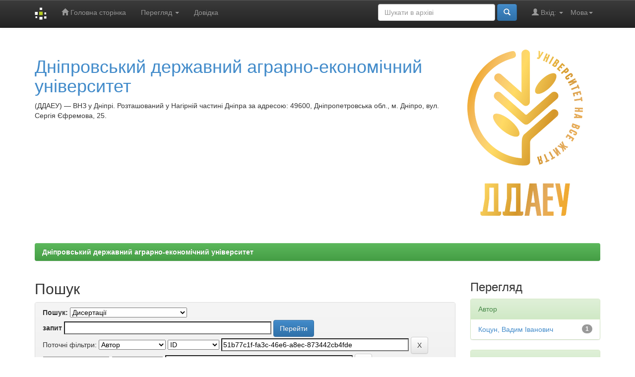

--- FILE ---
content_type: text/html;charset=UTF-8
request_url: https://dspace.dsau.dp.ua/handle/123456789/21/simple-search?query=&sort_by=score&order=desc&rpp=10&filter_field_1=author&filter_type_1=authority&filter_value_1=51b77c1f-fa3c-46e6-a8ec-873442cb4fde&filter_field_2=has_content_in_original_bundle&filter_type_2=equals&filter_value_2=true&filter_field_3=subject&filter_type_3=equals&filter_value_3=%D0%BF%D1%80%D0%B8%D1%80%D0%BE%D0%B4%D0%BD%D0%B8%D0%B9+%D0%B7%D0%B0%D0%BF%D0%BE%D0%B2%D1%96%D0%B4%D0%BD%D0%B8%D0%BA&filter_field_4=subject&filter_type_4=equals&filter_value_4=catena&filter_field_5=subject&filter_type_5=equals&filter_value_5=soil&filter_field_6=subject&filter_type_6=equals&filter_value_6=physical+properties&filter_field_7=subject&filter_type_7=equals&filter_value_7=soil+electrical+conductivity&filter_field_8=subject&filter_type_8=equals&filter_value_8=landscape&etal=0&subject_page=0
body_size: 8342
content:


















<!DOCTYPE html>
<html>
    <head>
        <title>Дніпровський державний аграрно-економічний університет: Пошук</title>
        <meta http-equiv="Content-Type" content="text/html; charset=UTF-8" />
        <meta name="Generator" content="DSpace 6.2" />
        <meta name="viewport" content="width=device-width, initial-scale=1.0">
        <link rel="shortcut icon" href="/favicon.ico" type="image/x-icon"/>
        <link rel="stylesheet" href="/static/css/jquery-ui-1.10.3.custom/redmond/jquery-ui-1.10.3.custom.css" type="text/css" />
        <link rel="stylesheet" href="/static/css/bootstrap/bootstrap.min.css" type="text/css" />
        <link rel="stylesheet" href="/static/css/bootstrap/bootstrap-theme.min.css" type="text/css" />
        <link rel="stylesheet" href="/static/css/bootstrap/dspace-theme.css" type="text/css" />

        <link rel="search" type="application/opensearchdescription+xml" href="/open-search/description.xml" title="DSpace"/>

        
        <script type='text/javascript' src="/static/js/jquery/jquery-1.10.2.min.js"></script>
        <script type='text/javascript' src='/static/js/jquery/jquery-ui-1.10.3.custom.min.js'></script>
        <script type='text/javascript' src='/static/js/bootstrap/bootstrap.min.js'></script>
        <script type='text/javascript' src='/static/js/holder.js'></script>
        <script type="text/javascript" src="/utils.js"></script>
        <script type="text/javascript" src="/static/js/choice-support.js"> </script>
        


    
    
        <script>
            (function(i,s,o,g,r,a,m){i['GoogleAnalyticsObject']=r;i[r]=i[r]||function(){
            (i[r].q=i[r].q||[]).push(arguments)},i[r].l=1*new Date();a=s.createElement(o),
            m=s.getElementsByTagName(o)[0];a.async=1;a.src=g;m.parentNode.insertBefore(a,m)
            })(window,document,'script','//www.google-analytics.com/analytics.js','ga');

            ga('create', 'UA-117711016-1', 'auto');
            ga('send', 'pageview');
        </script>
    


    
        <script type="text/javascript">
	var jQ = jQuery.noConflict();
	jQ(document).ready(function() {
		jQ( "#spellCheckQuery").click(function(){
			jQ("#query").val(jQ(this).attr('data-spell'));
			jQ("#main-query-submit").click();
		});
		jQ( "#filterquery" )
			.autocomplete({
				source: function( request, response ) {
					jQ.ajax({
						url: "/json/discovery/autocomplete?query=&filter_field_1=author&filter_type_1=authority&filter_value_1=51b77c1f-fa3c-46e6-a8ec-873442cb4fde&filter_field_2=has_content_in_original_bundle&filter_type_2=equals&filter_value_2=true&filter_field_3=subject&filter_type_3=equals&filter_value_3=%D0%BF%D1%80%D0%B8%D1%80%D0%BE%D0%B4%D0%BD%D0%B8%D0%B9+%D0%B7%D0%B0%D0%BF%D0%BE%D0%B2%D1%96%D0%B4%D0%BD%D0%B8%D0%BA&filter_field_4=subject&filter_type_4=equals&filter_value_4=catena&filter_field_5=subject&filter_type_5=equals&filter_value_5=soil&filter_field_6=subject&filter_type_6=equals&filter_value_6=physical+properties&filter_field_7=subject&filter_type_7=equals&filter_value_7=soil+electrical+conductivity&filter_field_8=subject&filter_type_8=equals&filter_value_8=landscape",
						dataType: "json",
						cache: false,
						data: {
							auto_idx: jQ("#filtername").val(),
							auto_query: request.term,
							auto_sort: 'count',
							auto_type: jQ("#filtertype").val(),
							location: '123456789/21'	
						},
						success: function( data ) {
							response( jQ.map( data.autocomplete, function( item ) {
								var tmp_val = item.authorityKey;
								if (tmp_val == null || tmp_val == '')
								{
									tmp_val = item.displayedValue;
								}
								return {
									label: item.displayedValue + " (" + item.count + ")",
									value: tmp_val
								};
							}))			
						}
					})
				}
			});
	});
	function validateFilters() {
		return document.getElementById("filterquery").value.length > 0;
	}
</script>
    
    

<!-- HTML5 shim and Respond.js IE8 support of HTML5 elements and media queries -->
<!--[if lt IE 9]>
  <script src="/static/js/html5shiv.js"></script>
  <script src="/static/js/respond.min.js"></script>
<![endif]-->
    </head>

    
    
    <body class="undernavigation">
<a class="sr-only" href="#content">Skip navigation</a>
<header class="navbar navbar-inverse navbar-fixed-top">    
    
            <div class="container">
                

























       <div class="navbar-header">
         <button type="button" class="navbar-toggle" data-toggle="collapse" data-target=".navbar-collapse">
           <span class="icon-bar"></span>
           <span class="icon-bar"></span>
           <span class="icon-bar"></span>
         </button>
         <a class="navbar-brand" href="/"><img height="25" src="/image/dspace-logo-only.png" alt="DSpace logo" /></a>
       </div>
       <nav class="collapse navbar-collapse bs-navbar-collapse" role="navigation">
         <ul class="nav navbar-nav">
           <li class=""><a href="/"><span class="glyphicon glyphicon-home"></span> Головна сторінка</a></li>
                
           <li class="dropdown">
             <a href="#" class="dropdown-toggle" data-toggle="dropdown">Перегляд <b class="caret"></b></a>
             <ul class="dropdown-menu">
               <li><a href="/community-list">Фонди та зібрання</a></li>
				<li class="divider"></li>
        <li class="dropdown-header">Перегляд матеріалів за:</li>
				
				
				
				      			<li><a href="/browse?type=dateissued">Дати випуску</a></li>
					
				      			<li><a href="/browse?type=author">Автори</a></li>
					
				      			<li><a href="/browse?type=title">Заголовки</a></li>
					
				      			<li><a href="/browse?type=subject">Теми</a></li>
					
				    
				

            </ul>
          </li>
          <li class=""><script type="text/javascript">
<!-- Javascript starts here
document.write('<a href="#" onClick="var popupwin = window.open(\'/help/index_uk.html\',\'dspacepopup\',\'height=600,width=550,resizable,scrollbars\');popupwin.focus();return false;">Довідка<\/a>');
// -->
</script><noscript><a href="/help/index_uk.html" target="dspacepopup">Довідка</a></noscript></li>
       </ul>

 
    <div class="nav navbar-nav navbar-right">
	 <ul class="nav navbar-nav navbar-right">
      <li class="dropdown">
       <a href="#" class="dropdown-toggle" data-toggle="dropdown">Мова<b class="caret"></b></a>
        <ul class="dropdown-menu">
 
      <li>
        <a onclick="javascript:document.repost.locale.value='uk';
                  document.repost.submit();" href="http://dspace.dsau.dp.ua/handle/123456789/21/simple-search?locale=uk">
         українська
       </a>
      </li>
 
      <li>
        <a onclick="javascript:document.repost.locale.value='en';
                  document.repost.submit();" href="http://dspace.dsau.dp.ua/handle/123456789/21/simple-search?locale=en">
         English
       </a>
      </li>
 
     </ul>
    </li>
    </ul>
  </div>
 
 
       <div class="nav navbar-nav navbar-right">
		<ul class="nav navbar-nav navbar-right">
         <li class="dropdown">
         
             <a href="#" class="dropdown-toggle" data-toggle="dropdown"><span class="glyphicon glyphicon-user"></span> Вхід: <b class="caret"></b></a>
	             
             <ul class="dropdown-menu">
               <li><a href="/mydspace">Мій архів матеріалів</a></li>
               <li><a href="/subscribe">Оновлення на e-mail</a></li>
               <li><a href="/profile">Обліковий запис</a></li>

		
             </ul>
           </li>
          </ul>
          
	
	<form method="get" action="/simple-search" class="navbar-form navbar-right">
	    <div class="form-group">
          <input type="text" class="form-control" placeholder="Шукати&nbsp;в&nbsp;архіві" name="query" id="tequery" size="25"/>
        </div>
        <button type="submit" class="btn btn-primary"><span class="glyphicon glyphicon-search"></span></button>

	</form></div>
    </nav>

            </div>

</header>

<main id="content" role="main">
<div class="container banner">
    <div class="row">
        <div class="col-md-9 brand">
            <h1><a href="https://www.dsau.dp.ua">Дніпровський державний аграрно-економічний університет</a>
			
			</h1>
			(ДДАЕУ) — ВНЗ у Дніпрі. Розташований у Нагірній частині Дніпра за адресою: 49600, Дніпропетровська обл., м. Дніпро, вул. Сергія Єфремова, 25.
			<br />
			
            
        </div>
        <div class="col-md-3"><a href="https://www.dsau.dp.ua"><img class="pull-right" src="/image/logo.gif" alt="DSpace logo" /></a>
        </div>
    </div>
</div>
<br/>
                

<div class="container">
    



  

<ol class="breadcrumb btn-success">

  <li><a href="/">Дніпровський державний аграрно-економічний університет</a></li>

</ol>

</div>                



        
<div class="container">

    <div class="row">
    <div class="col-md-9">
	







































    

<h2>Пошук</h2>

<div class="discovery-search-form panel panel-default">
    
	<div class="discovery-query panel-heading">
    <form action="simple-search" method="get">
        <label for="tlocation">
         	Пошук:
        </label>
        <select name="location" id="tlocation">

            <option value="/">Весь архів електронних ресурсів</option>

            <option value="123456789/7" >
                Дисертації та автореферати
            </option>

            <option value="123456789/21" selected="selected">
                Дисертації
            </option>

        </select><br/>
        <label for="query">запит</label>
        <input type="text" size="50" id="query" name="query" value=""/>
        <input type="submit" id="main-query-submit" class="btn btn-primary" value="Перейти" />
                  
        <input type="hidden" value="10" name="rpp" />
        <input type="hidden" value="score" name="sort_by" />
        <input type="hidden" value="desc" name="order" />
                                
		<div class="discovery-search-appliedFilters">
		<span>Поточні фільтри:</span>
		
			    <select id="filter_field_1" name="filter_field_1">
				<option value="title">Назва</option><option value="author" selected="selected">Автор</option><option value="subject">Тема</option><option value="dateIssued">за датою випуску</option><option value="has_content_in_original_bundle">Has File(s)</option>
				</select>
				<select id="filter_type_1" name="filter_type_1">
				<option value="equals">Дорівнює</option><option value="contains">Містить</option><option value="authority" selected="selected">ID</option><option value="notequals">Не дорівнює</option><option value="notcontains">Не містить</option><option value="notauthority">Не ID</option>
				</select>
				<input type="text" id="filter_value_1" name="filter_value_1" value="51b77c1f-fa3c-46e6-a8ec-873442cb4fde" size="45"/>
				<input class="btn btn-default" type="submit" id="submit_filter_remove_1" name="submit_filter_remove_1" value="X" />
				<br/>
				
			    <select id="filter_field_2" name="filter_field_2">
				<option value="title">Назва</option><option value="author">Автор</option><option value="subject">Тема</option><option value="dateIssued">за датою випуску</option><option value="has_content_in_original_bundle" selected="selected">Has File(s)</option>
				</select>
				<select id="filter_type_2" name="filter_type_2">
				<option value="equals" selected="selected">Дорівнює</option><option value="contains">Містить</option><option value="authority">ID</option><option value="notequals">Не дорівнює</option><option value="notcontains">Не містить</option><option value="notauthority">Не ID</option>
				</select>
				<input type="text" id="filter_value_2" name="filter_value_2" value="true" size="45"/>
				<input class="btn btn-default" type="submit" id="submit_filter_remove_2" name="submit_filter_remove_2" value="X" />
				<br/>
				
			    <select id="filter_field_3" name="filter_field_3">
				<option value="title">Назва</option><option value="author">Автор</option><option value="subject" selected="selected">Тема</option><option value="dateIssued">за датою випуску</option><option value="has_content_in_original_bundle">Has File(s)</option>
				</select>
				<select id="filter_type_3" name="filter_type_3">
				<option value="equals" selected="selected">Дорівнює</option><option value="contains">Містить</option><option value="authority">ID</option><option value="notequals">Не дорівнює</option><option value="notcontains">Не містить</option><option value="notauthority">Не ID</option>
				</select>
				<input type="text" id="filter_value_3" name="filter_value_3" value="природний&#x20;заповідник" size="45"/>
				<input class="btn btn-default" type="submit" id="submit_filter_remove_3" name="submit_filter_remove_3" value="X" />
				<br/>
				
			    <select id="filter_field_4" name="filter_field_4">
				<option value="title">Назва</option><option value="author">Автор</option><option value="subject" selected="selected">Тема</option><option value="dateIssued">за датою випуску</option><option value="has_content_in_original_bundle">Has File(s)</option>
				</select>
				<select id="filter_type_4" name="filter_type_4">
				<option value="equals" selected="selected">Дорівнює</option><option value="contains">Містить</option><option value="authority">ID</option><option value="notequals">Не дорівнює</option><option value="notcontains">Не містить</option><option value="notauthority">Не ID</option>
				</select>
				<input type="text" id="filter_value_4" name="filter_value_4" value="catena" size="45"/>
				<input class="btn btn-default" type="submit" id="submit_filter_remove_4" name="submit_filter_remove_4" value="X" />
				<br/>
				
			    <select id="filter_field_5" name="filter_field_5">
				<option value="title">Назва</option><option value="author">Автор</option><option value="subject" selected="selected">Тема</option><option value="dateIssued">за датою випуску</option><option value="has_content_in_original_bundle">Has File(s)</option>
				</select>
				<select id="filter_type_5" name="filter_type_5">
				<option value="equals" selected="selected">Дорівнює</option><option value="contains">Містить</option><option value="authority">ID</option><option value="notequals">Не дорівнює</option><option value="notcontains">Не містить</option><option value="notauthority">Не ID</option>
				</select>
				<input type="text" id="filter_value_5" name="filter_value_5" value="soil" size="45"/>
				<input class="btn btn-default" type="submit" id="submit_filter_remove_5" name="submit_filter_remove_5" value="X" />
				<br/>
				
			    <select id="filter_field_6" name="filter_field_6">
				<option value="title">Назва</option><option value="author">Автор</option><option value="subject" selected="selected">Тема</option><option value="dateIssued">за датою випуску</option><option value="has_content_in_original_bundle">Has File(s)</option>
				</select>
				<select id="filter_type_6" name="filter_type_6">
				<option value="equals" selected="selected">Дорівнює</option><option value="contains">Містить</option><option value="authority">ID</option><option value="notequals">Не дорівнює</option><option value="notcontains">Не містить</option><option value="notauthority">Не ID</option>
				</select>
				<input type="text" id="filter_value_6" name="filter_value_6" value="physical&#x20;properties" size="45"/>
				<input class="btn btn-default" type="submit" id="submit_filter_remove_6" name="submit_filter_remove_6" value="X" />
				<br/>
				
			    <select id="filter_field_7" name="filter_field_7">
				<option value="title">Назва</option><option value="author">Автор</option><option value="subject" selected="selected">Тема</option><option value="dateIssued">за датою випуску</option><option value="has_content_in_original_bundle">Has File(s)</option>
				</select>
				<select id="filter_type_7" name="filter_type_7">
				<option value="equals" selected="selected">Дорівнює</option><option value="contains">Містить</option><option value="authority">ID</option><option value="notequals">Не дорівнює</option><option value="notcontains">Не містить</option><option value="notauthority">Не ID</option>
				</select>
				<input type="text" id="filter_value_7" name="filter_value_7" value="soil&#x20;electrical&#x20;conductivity" size="45"/>
				<input class="btn btn-default" type="submit" id="submit_filter_remove_7" name="submit_filter_remove_7" value="X" />
				<br/>
				
			    <select id="filter_field_8" name="filter_field_8">
				<option value="title">Назва</option><option value="author">Автор</option><option value="subject" selected="selected">Тема</option><option value="dateIssued">за датою випуску</option><option value="has_content_in_original_bundle">Has File(s)</option>
				</select>
				<select id="filter_type_8" name="filter_type_8">
				<option value="equals" selected="selected">Дорівнює</option><option value="contains">Містить</option><option value="authority">ID</option><option value="notequals">Не дорівнює</option><option value="notcontains">Не містить</option><option value="notauthority">Не ID</option>
				</select>
				<input type="text" id="filter_value_8" name="filter_value_8" value="landscape" size="45"/>
				<input class="btn btn-default" type="submit" id="submit_filter_remove_8" name="submit_filter_remove_8" value="X" />
				<br/>
				
		</div>

<a class="btn btn-default" href="/simple-search">Почати новий пошук</a>	
		</form>
		</div>

		<div class="discovery-search-filters panel-body">
		<h5>Додати фільтри:</h5>
		<p class="discovery-search-filters-hint">Використовуйте фільтри для уточнення результатів пошуку.</p>
		<form action="simple-search" method="get">
		<input type="hidden" value="123456789&#x2F;21" name="location" />
		<input type="hidden" value="" name="query" />
		
				    <input type="hidden" id="filter_field_1" name="filter_field_1" value="author" />
					<input type="hidden" id="filter_type_1" name="filter_type_1" value="authority" />
					<input type="hidden" id="filter_value_1" name="filter_value_1" value="51b77c1f-fa3c-46e6-a8ec-873442cb4fde" />
					
				    <input type="hidden" id="filter_field_2" name="filter_field_2" value="has_content_in_original_bundle" />
					<input type="hidden" id="filter_type_2" name="filter_type_2" value="equals" />
					<input type="hidden" id="filter_value_2" name="filter_value_2" value="true" />
					
				    <input type="hidden" id="filter_field_3" name="filter_field_3" value="subject" />
					<input type="hidden" id="filter_type_3" name="filter_type_3" value="equals" />
					<input type="hidden" id="filter_value_3" name="filter_value_3" value="природний&#x20;заповідник" />
					
				    <input type="hidden" id="filter_field_4" name="filter_field_4" value="subject" />
					<input type="hidden" id="filter_type_4" name="filter_type_4" value="equals" />
					<input type="hidden" id="filter_value_4" name="filter_value_4" value="catena" />
					
				    <input type="hidden" id="filter_field_5" name="filter_field_5" value="subject" />
					<input type="hidden" id="filter_type_5" name="filter_type_5" value="equals" />
					<input type="hidden" id="filter_value_5" name="filter_value_5" value="soil" />
					
				    <input type="hidden" id="filter_field_6" name="filter_field_6" value="subject" />
					<input type="hidden" id="filter_type_6" name="filter_type_6" value="equals" />
					<input type="hidden" id="filter_value_6" name="filter_value_6" value="physical&#x20;properties" />
					
				    <input type="hidden" id="filter_field_7" name="filter_field_7" value="subject" />
					<input type="hidden" id="filter_type_7" name="filter_type_7" value="equals" />
					<input type="hidden" id="filter_value_7" name="filter_value_7" value="soil&#x20;electrical&#x20;conductivity" />
					
				    <input type="hidden" id="filter_field_8" name="filter_field_8" value="subject" />
					<input type="hidden" id="filter_type_8" name="filter_type_8" value="equals" />
					<input type="hidden" id="filter_value_8" name="filter_value_8" value="landscape" />
					
		<select id="filtername" name="filtername">
		<option value="title">Назва</option><option value="author">Автор</option><option value="subject">Тема</option><option value="dateIssued">за датою випуску</option><option value="has_content_in_original_bundle">Has File(s)</option>
		</select>
		<select id="filtertype" name="filtertype">
		<option value="equals">Дорівнює</option><option value="contains">Містить</option><option value="authority">ID</option><option value="notequals">Не дорівнює</option><option value="notcontains">Не містить</option><option value="notauthority">Не ID</option>
		</select>
		<input type="text" id="filterquery" name="filterquery" size="45" required="required" />
		<input type="hidden" value="10" name="rpp" />
		<input type="hidden" value="score" name="sort_by" />
		<input type="hidden" value="desc" name="order" />
		<input class="btn btn-default" type="submit" value="Додати" onclick="return validateFilters()" />
		</form>
		</div>        

        
   <div class="discovery-pagination-controls panel-footer">
   <form action="simple-search" method="get">
   <input type="hidden" value="123456789&#x2F;21" name="location" />
   <input type="hidden" value="" name="query" />
	
				    <input type="hidden" id="filter_field_1" name="filter_field_1" value="author" />
					<input type="hidden" id="filter_type_1" name="filter_type_1" value="authority" />
					<input type="hidden" id="filter_value_1" name="filter_value_1" value="51b77c1f-fa3c-46e6-a8ec-873442cb4fde" />
					
				    <input type="hidden" id="filter_field_2" name="filter_field_2" value="has_content_in_original_bundle" />
					<input type="hidden" id="filter_type_2" name="filter_type_2" value="equals" />
					<input type="hidden" id="filter_value_2" name="filter_value_2" value="true" />
					
				    <input type="hidden" id="filter_field_3" name="filter_field_3" value="subject" />
					<input type="hidden" id="filter_type_3" name="filter_type_3" value="equals" />
					<input type="hidden" id="filter_value_3" name="filter_value_3" value="природний&#x20;заповідник" />
					
				    <input type="hidden" id="filter_field_4" name="filter_field_4" value="subject" />
					<input type="hidden" id="filter_type_4" name="filter_type_4" value="equals" />
					<input type="hidden" id="filter_value_4" name="filter_value_4" value="catena" />
					
				    <input type="hidden" id="filter_field_5" name="filter_field_5" value="subject" />
					<input type="hidden" id="filter_type_5" name="filter_type_5" value="equals" />
					<input type="hidden" id="filter_value_5" name="filter_value_5" value="soil" />
					
				    <input type="hidden" id="filter_field_6" name="filter_field_6" value="subject" />
					<input type="hidden" id="filter_type_6" name="filter_type_6" value="equals" />
					<input type="hidden" id="filter_value_6" name="filter_value_6" value="physical&#x20;properties" />
					
				    <input type="hidden" id="filter_field_7" name="filter_field_7" value="subject" />
					<input type="hidden" id="filter_type_7" name="filter_type_7" value="equals" />
					<input type="hidden" id="filter_value_7" name="filter_value_7" value="soil&#x20;electrical&#x20;conductivity" />
					
				    <input type="hidden" id="filter_field_8" name="filter_field_8" value="subject" />
					<input type="hidden" id="filter_type_8" name="filter_type_8" value="equals" />
					<input type="hidden" id="filter_value_8" name="filter_value_8" value="landscape" />
						
           <label for="rpp">Вивести на сторінку</label>
           <select name="rpp" id="rpp">

                   <option value="5" >5</option>

                   <option value="10" selected="selected">10</option>

                   <option value="15" >15</option>

                   <option value="20" >20</option>

                   <option value="25" >25</option>

                   <option value="30" >30</option>

                   <option value="35" >35</option>

                   <option value="40" >40</option>

                   <option value="45" >45</option>

                   <option value="50" >50</option>

                   <option value="55" >55</option>

                   <option value="60" >60</option>

                   <option value="65" >65</option>

                   <option value="70" >70</option>

                   <option value="75" >75</option>

                   <option value="80" >80</option>

                   <option value="85" >85</option>

                   <option value="90" >90</option>

                   <option value="95" >95</option>

                   <option value="100" >100</option>

           </select>
           &nbsp;|&nbsp;

               <label for="sort_by">Сортування</label>
               <select name="sort_by" id="sort_by">
                   <option value="score">за ранжуванням</option>
 <option value="dc.title_sort" >за назвою</option> <option value="dc.date.issued_dt" >за датою випуску</option>
               </select>

           <label for="order">Впорядкування</label>
           <select name="order" id="order">
               <option value="ASC" >за зростанням</option>
               <option value="DESC" selected="selected">за спаданням</option>
           </select>
           <label for="etal">Автори</label>
           <select name="etal" id="etal">

               <option value="0" selected="selected">Усі</option>
<option value="1" >1</option>
                       <option value="5" >5</option>

                       <option value="10" >10</option>

                       <option value="15" >15</option>

                       <option value="20" >20</option>

                       <option value="25" >25</option>

                       <option value="30" >30</option>

                       <option value="35" >35</option>

                       <option value="40" >40</option>

                       <option value="45" >45</option>

                       <option value="50" >50</option>

           </select>
           <input class="btn btn-default" type="submit" name="submit_search" value="Оновити" />


</form>
   </div>
</div>   

<hr/>
<div class="discovery-result-pagination row container">

    
	<div class="alert alert-info">Результати 1-1 зі 1.</div>
    <ul class="pagination pull-right">
	<li class="disabled"><span>назад</span></li>
	
	<li class="active"><span>1</span></li>

	<li class="disabled"><span>далі</span></li>
	</ul>
<!-- give a content to the div -->
</div>
<div class="discovery-result-results">





    <div class="panel panel-info">
    <div class="panel-heading">Знайдені матеріали:</div>
    <table align="center" class="table" summary="This table browses all dspace content">
<colgroup><col width="130" /><col width="60%" /><col width="40%" /></colgroup>
<tr>
<th id="t1" class="oddRowEvenCol">Дата випуску</th><th id="t2" class="oddRowOddCol">Назва</th><th id="t3" class="oddRowEvenCol">Автор(и)</th></tr><tr><td headers="t1" ><em>2021</em></td><td headers="t2" ><a href="/handle/123456789/5323">Катенний&#x20;комплекс&#x20;ґрунтів&#x20;&#x20;природного&#x20;заповідника&#x20;«Дніпровсько-Орільський»</a></td><td headers="t3" ><em><a href="/browse?type=author&amp;authority=625034aa-68cc-4d91-877d-ee363e75a80d" class="authority author">Коцун,&#x20;Вадим&#x20;Іванович</a>; <a href="/browse?type=author&amp;authority=51b77c1f-fa3c-46e6-a8ec-873442cb4fde" class="authority author">Kotsun,&#x20;Vadim</a></em></td></tr>
</table>

    </div>

</div>
















            

	</div>
	<div class="col-md-3">
                    


<h3 class="facets">Перегляд</h3>
<div id="facets" class="facetsBox">

<div id="facet_author" class="panel panel-success">
	    <div class="panel-heading">Автор</div>
	    <ul class="list-group"><li class="list-group-item"><span class="badge">1</span> <a href="/handle/123456789/21/simple-search?query=&amp;sort_by=score&amp;order=desc&amp;rpp=10&amp;filter_field_1=author&amp;filter_type_1=authority&amp;filter_value_1=51b77c1f-fa3c-46e6-a8ec-873442cb4fde&amp;filter_field_2=has_content_in_original_bundle&amp;filter_type_2=equals&amp;filter_value_2=true&amp;filter_field_3=subject&amp;filter_type_3=equals&amp;filter_value_3=%D0%BF%D1%80%D0%B8%D1%80%D0%BE%D0%B4%D0%BD%D0%B8%D0%B9+%D0%B7%D0%B0%D0%BF%D0%BE%D0%B2%D1%96%D0%B4%D0%BD%D0%B8%D0%BA&amp;filter_field_4=subject&amp;filter_type_4=equals&amp;filter_value_4=catena&amp;filter_field_5=subject&amp;filter_type_5=equals&amp;filter_value_5=soil&amp;filter_field_6=subject&amp;filter_type_6=equals&amp;filter_value_6=physical+properties&amp;filter_field_7=subject&amp;filter_type_7=equals&amp;filter_value_7=soil+electrical+conductivity&amp;filter_field_8=subject&amp;filter_type_8=equals&amp;filter_value_8=landscape&amp;etal=0&amp;filtername=author&amp;filterquery=625034aa-68cc-4d91-877d-ee363e75a80d&amp;filtertype=authority"
                title="Фільтр за Коцун, Вадим Іванович">
                Коцун, Вадим Іванович</a></li></ul></div><div id="facet_subject" class="panel panel-success">
	    <div class="panel-heading">Тема</div>
	    <ul class="list-group"><li class="list-group-item"><span class="badge">1</span> <a href="/handle/123456789/21/simple-search?query=&amp;sort_by=score&amp;order=desc&amp;rpp=10&amp;filter_field_1=author&amp;filter_type_1=authority&amp;filter_value_1=51b77c1f-fa3c-46e6-a8ec-873442cb4fde&amp;filter_field_2=has_content_in_original_bundle&amp;filter_type_2=equals&amp;filter_value_2=true&amp;filter_field_3=subject&amp;filter_type_3=equals&amp;filter_value_3=%D0%BF%D1%80%D0%B8%D1%80%D0%BE%D0%B4%D0%BD%D0%B8%D0%B9+%D0%B7%D0%B0%D0%BF%D0%BE%D0%B2%D1%96%D0%B4%D0%BD%D0%B8%D0%BA&amp;filter_field_4=subject&amp;filter_type_4=equals&amp;filter_value_4=catena&amp;filter_field_5=subject&amp;filter_type_5=equals&amp;filter_value_5=soil&amp;filter_field_6=subject&amp;filter_type_6=equals&amp;filter_value_6=physical+properties&amp;filter_field_7=subject&amp;filter_type_7=equals&amp;filter_value_7=soil+electrical+conductivity&amp;filter_field_8=subject&amp;filter_type_8=equals&amp;filter_value_8=landscape&amp;etal=0&amp;filtername=subject&amp;filterquery=alluvial+soils&amp;filtertype=equals"
                title="Фільтр за alluvial soils">
                alluvial soils</a></li><li class="list-group-item"><span class="badge">1</span> <a href="/handle/123456789/21/simple-search?query=&amp;sort_by=score&amp;order=desc&amp;rpp=10&amp;filter_field_1=author&amp;filter_type_1=authority&amp;filter_value_1=51b77c1f-fa3c-46e6-a8ec-873442cb4fde&amp;filter_field_2=has_content_in_original_bundle&amp;filter_type_2=equals&amp;filter_value_2=true&amp;filter_field_3=subject&amp;filter_type_3=equals&amp;filter_value_3=%D0%BF%D1%80%D0%B8%D1%80%D0%BE%D0%B4%D0%BD%D0%B8%D0%B9+%D0%B7%D0%B0%D0%BF%D0%BE%D0%B2%D1%96%D0%B4%D0%BD%D0%B8%D0%BA&amp;filter_field_4=subject&amp;filter_type_4=equals&amp;filter_value_4=catena&amp;filter_field_5=subject&amp;filter_type_5=equals&amp;filter_value_5=soil&amp;filter_field_6=subject&amp;filter_type_6=equals&amp;filter_value_6=physical+properties&amp;filter_field_7=subject&amp;filter_type_7=equals&amp;filter_value_7=soil+electrical+conductivity&amp;filter_field_8=subject&amp;filter_type_8=equals&amp;filter_value_8=landscape&amp;etal=0&amp;filtername=subject&amp;filterquery=diversity&amp;filtertype=equals"
                title="Фільтр за diversity">
                diversity</a></li><li class="list-group-item"><span class="badge">1</span> <a href="/handle/123456789/21/simple-search?query=&amp;sort_by=score&amp;order=desc&amp;rpp=10&amp;filter_field_1=author&amp;filter_type_1=authority&amp;filter_value_1=51b77c1f-fa3c-46e6-a8ec-873442cb4fde&amp;filter_field_2=has_content_in_original_bundle&amp;filter_type_2=equals&amp;filter_value_2=true&amp;filter_field_3=subject&amp;filter_type_3=equals&amp;filter_value_3=%D0%BF%D1%80%D0%B8%D1%80%D0%BE%D0%B4%D0%BD%D0%B8%D0%B9+%D0%B7%D0%B0%D0%BF%D0%BE%D0%B2%D1%96%D0%B4%D0%BD%D0%B8%D0%BA&amp;filter_field_4=subject&amp;filter_type_4=equals&amp;filter_value_4=catena&amp;filter_field_5=subject&amp;filter_type_5=equals&amp;filter_value_5=soil&amp;filter_field_6=subject&amp;filter_type_6=equals&amp;filter_value_6=physical+properties&amp;filter_field_7=subject&amp;filter_type_7=equals&amp;filter_value_7=soil+electrical+conductivity&amp;filter_field_8=subject&amp;filter_type_8=equals&amp;filter_value_8=landscape&amp;etal=0&amp;filtername=subject&amp;filterquery=Dnieper+river+valley+arena+and+floodplain&amp;filtertype=equals"
                title="Фільтр за Dnieper river valley arena and floodplain">
                Dnieper river valley arena and fl...</a></li><li class="list-group-item"><span class="badge">1</span> <a href="/handle/123456789/21/simple-search?query=&amp;sort_by=score&amp;order=desc&amp;rpp=10&amp;filter_field_1=author&amp;filter_type_1=authority&amp;filter_value_1=51b77c1f-fa3c-46e6-a8ec-873442cb4fde&amp;filter_field_2=has_content_in_original_bundle&amp;filter_type_2=equals&amp;filter_value_2=true&amp;filter_field_3=subject&amp;filter_type_3=equals&amp;filter_value_3=%D0%BF%D1%80%D0%B8%D1%80%D0%BE%D0%B4%D0%BD%D0%B8%D0%B9+%D0%B7%D0%B0%D0%BF%D0%BE%D0%B2%D1%96%D0%B4%D0%BD%D0%B8%D0%BA&amp;filter_field_4=subject&amp;filter_type_4=equals&amp;filter_value_4=catena&amp;filter_field_5=subject&amp;filter_type_5=equals&amp;filter_value_5=soil&amp;filter_field_6=subject&amp;filter_type_6=equals&amp;filter_value_6=physical+properties&amp;filter_field_7=subject&amp;filter_type_7=equals&amp;filter_value_7=soil+electrical+conductivity&amp;filter_field_8=subject&amp;filter_type_8=equals&amp;filter_value_8=landscape&amp;etal=0&amp;filtername=subject&amp;filterquery=nature+reserve&amp;filtertype=equals"
                title="Фільтр за nature reserve">
                nature reserve</a></li><li class="list-group-item"><span class="badge">1</span> <a href="/handle/123456789/21/simple-search?query=&amp;sort_by=score&amp;order=desc&amp;rpp=10&amp;filter_field_1=author&amp;filter_type_1=authority&amp;filter_value_1=51b77c1f-fa3c-46e6-a8ec-873442cb4fde&amp;filter_field_2=has_content_in_original_bundle&amp;filter_type_2=equals&amp;filter_value_2=true&amp;filter_field_3=subject&amp;filter_type_3=equals&amp;filter_value_3=%D0%BF%D1%80%D0%B8%D1%80%D0%BE%D0%B4%D0%BD%D0%B8%D0%B9+%D0%B7%D0%B0%D0%BF%D0%BE%D0%B2%D1%96%D0%B4%D0%BD%D0%B8%D0%BA&amp;filter_field_4=subject&amp;filter_type_4=equals&amp;filter_value_4=catena&amp;filter_field_5=subject&amp;filter_type_5=equals&amp;filter_value_5=soil&amp;filter_field_6=subject&amp;filter_type_6=equals&amp;filter_value_6=physical+properties&amp;filter_field_7=subject&amp;filter_type_7=equals&amp;filter_value_7=soil+electrical+conductivity&amp;filter_field_8=subject&amp;filter_type_8=equals&amp;filter_value_8=landscape&amp;etal=0&amp;filtername=subject&amp;filterquery=soil+hardness&amp;filtertype=equals"
                title="Фільтр за soil hardness">
                soil hardness</a></li><li class="list-group-item"><span class="badge">1</span> <a href="/handle/123456789/21/simple-search?query=&amp;sort_by=score&amp;order=desc&amp;rpp=10&amp;filter_field_1=author&amp;filter_type_1=authority&amp;filter_value_1=51b77c1f-fa3c-46e6-a8ec-873442cb4fde&amp;filter_field_2=has_content_in_original_bundle&amp;filter_type_2=equals&amp;filter_value_2=true&amp;filter_field_3=subject&amp;filter_type_3=equals&amp;filter_value_3=%D0%BF%D1%80%D0%B8%D1%80%D0%BE%D0%B4%D0%BD%D0%B8%D0%B9+%D0%B7%D0%B0%D0%BF%D0%BE%D0%B2%D1%96%D0%B4%D0%BD%D0%B8%D0%BA&amp;filter_field_4=subject&amp;filter_type_4=equals&amp;filter_value_4=catena&amp;filter_field_5=subject&amp;filter_type_5=equals&amp;filter_value_5=soil&amp;filter_field_6=subject&amp;filter_type_6=equals&amp;filter_value_6=physical+properties&amp;filter_field_7=subject&amp;filter_type_7=equals&amp;filter_value_7=soil+electrical+conductivity&amp;filter_field_8=subject&amp;filter_type_8=equals&amp;filter_value_8=landscape&amp;etal=0&amp;filtername=subject&amp;filterquery=soil+morphology&amp;filtertype=equals"
                title="Фільтр за soil morphology">
                soil morphology</a></li><li class="list-group-item"><span class="badge">1</span> <a href="/handle/123456789/21/simple-search?query=&amp;sort_by=score&amp;order=desc&amp;rpp=10&amp;filter_field_1=author&amp;filter_type_1=authority&amp;filter_value_1=51b77c1f-fa3c-46e6-a8ec-873442cb4fde&amp;filter_field_2=has_content_in_original_bundle&amp;filter_type_2=equals&amp;filter_value_2=true&amp;filter_field_3=subject&amp;filter_type_3=equals&amp;filter_value_3=%D0%BF%D1%80%D0%B8%D1%80%D0%BE%D0%B4%D0%BD%D0%B8%D0%B9+%D0%B7%D0%B0%D0%BF%D0%BE%D0%B2%D1%96%D0%B4%D0%BD%D0%B8%D0%BA&amp;filter_field_4=subject&amp;filter_type_4=equals&amp;filter_value_4=catena&amp;filter_field_5=subject&amp;filter_type_5=equals&amp;filter_value_5=soil&amp;filter_field_6=subject&amp;filter_type_6=equals&amp;filter_value_6=physical+properties&amp;filter_field_7=subject&amp;filter_type_7=equals&amp;filter_value_7=soil+electrical+conductivity&amp;filter_field_8=subject&amp;filter_type_8=equals&amp;filter_value_8=landscape&amp;etal=0&amp;filtername=subject&amp;filterquery=%D0%B0%D0%BB%D1%8E%D0%B2%D1%96%D0%B0%D0%BB%D1%8C%D0%BD%D1%96+%D2%91%D1%80%D1%83%D0%BD%D1%82%D0%B8&amp;filtertype=equals"
                title="Фільтр за алювіальні ґрунти">
                алювіальні ґрунти</a></li><li class="list-group-item"><span class="badge">1</span> <a href="/handle/123456789/21/simple-search?query=&amp;sort_by=score&amp;order=desc&amp;rpp=10&amp;filter_field_1=author&amp;filter_type_1=authority&amp;filter_value_1=51b77c1f-fa3c-46e6-a8ec-873442cb4fde&amp;filter_field_2=has_content_in_original_bundle&amp;filter_type_2=equals&amp;filter_value_2=true&amp;filter_field_3=subject&amp;filter_type_3=equals&amp;filter_value_3=%D0%BF%D1%80%D0%B8%D1%80%D0%BE%D0%B4%D0%BD%D0%B8%D0%B9+%D0%B7%D0%B0%D0%BF%D0%BE%D0%B2%D1%96%D0%B4%D0%BD%D0%B8%D0%BA&amp;filter_field_4=subject&amp;filter_type_4=equals&amp;filter_value_4=catena&amp;filter_field_5=subject&amp;filter_type_5=equals&amp;filter_value_5=soil&amp;filter_field_6=subject&amp;filter_type_6=equals&amp;filter_value_6=physical+properties&amp;filter_field_7=subject&amp;filter_type_7=equals&amp;filter_value_7=soil+electrical+conductivity&amp;filter_field_8=subject&amp;filter_type_8=equals&amp;filter_value_8=landscape&amp;etal=0&amp;filtername=subject&amp;filterquery=%D0%B0%D1%80%D0%B5%D0%BD%D0%B0+%D1%82%D0%B0+%D0%B7%D0%B0%D0%BF%D0%BB%D0%B0%D0%B2%D0%B0+%D0%B4%D0%BE%D0%BB%D0%B8%D0%BD%D0%B8+%D1%80.+%D0%94%D0%BD%D1%96%D0%BF%D1%80%D0%BE&amp;filtertype=equals"
                title="Фільтр за арена та заплава долини р. Дніпро">
                арена та заплава долини р. Дніпро</a></li><li class="list-group-item"><span class="badge">1</span> <a href="/handle/123456789/21/simple-search?query=&amp;sort_by=score&amp;order=desc&amp;rpp=10&amp;filter_field_1=author&amp;filter_type_1=authority&amp;filter_value_1=51b77c1f-fa3c-46e6-a8ec-873442cb4fde&amp;filter_field_2=has_content_in_original_bundle&amp;filter_type_2=equals&amp;filter_value_2=true&amp;filter_field_3=subject&amp;filter_type_3=equals&amp;filter_value_3=%D0%BF%D1%80%D0%B8%D1%80%D0%BE%D0%B4%D0%BD%D0%B8%D0%B9+%D0%B7%D0%B0%D0%BF%D0%BE%D0%B2%D1%96%D0%B4%D0%BD%D0%B8%D0%BA&amp;filter_field_4=subject&amp;filter_type_4=equals&amp;filter_value_4=catena&amp;filter_field_5=subject&amp;filter_type_5=equals&amp;filter_value_5=soil&amp;filter_field_6=subject&amp;filter_type_6=equals&amp;filter_value_6=physical+properties&amp;filter_field_7=subject&amp;filter_type_7=equals&amp;filter_value_7=soil+electrical+conductivity&amp;filter_field_8=subject&amp;filter_type_8=equals&amp;filter_value_8=landscape&amp;etal=0&amp;filtername=subject&amp;filterquery=%D0%B5%D0%BB%D0%B5%D0%BA%D1%82%D1%80%D0%BE%D0%BF%D1%80%D0%BE%D0%B2%D1%96%D0%B4%D0%BD%D1%96%D1%81%D1%82%D1%8C+%D2%91%D1%80%D1%83%D0%BD%D1%82%D1%83&amp;filtertype=equals"
                title="Фільтр за електропровідність ґрунту">
                електропровідність ґрунту</a></li><li class="list-group-item"><span class="badge">1</span> <a href="/handle/123456789/21/simple-search?query=&amp;sort_by=score&amp;order=desc&amp;rpp=10&amp;filter_field_1=author&amp;filter_type_1=authority&amp;filter_value_1=51b77c1f-fa3c-46e6-a8ec-873442cb4fde&amp;filter_field_2=has_content_in_original_bundle&amp;filter_type_2=equals&amp;filter_value_2=true&amp;filter_field_3=subject&amp;filter_type_3=equals&amp;filter_value_3=%D0%BF%D1%80%D0%B8%D1%80%D0%BE%D0%B4%D0%BD%D0%B8%D0%B9+%D0%B7%D0%B0%D0%BF%D0%BE%D0%B2%D1%96%D0%B4%D0%BD%D0%B8%D0%BA&amp;filter_field_4=subject&amp;filter_type_4=equals&amp;filter_value_4=catena&amp;filter_field_5=subject&amp;filter_type_5=equals&amp;filter_value_5=soil&amp;filter_field_6=subject&amp;filter_type_6=equals&amp;filter_value_6=physical+properties&amp;filter_field_7=subject&amp;filter_type_7=equals&amp;filter_value_7=soil+electrical+conductivity&amp;filter_field_8=subject&amp;filter_type_8=equals&amp;filter_value_8=landscape&amp;etal=0&amp;filtername=subject&amp;filterquery=%D0%BA%D0%B0%D1%82%D0%B5%D0%BD%D0%B0&amp;filtertype=equals"
                title="Фільтр за катена">
                катена</a></li><li class="list-group-item"><span style="visibility: hidden;">.</span>
	        
            
            <a href="/handle/123456789/21/simple-search?query=&amp;sort_by=score&amp;order=desc&amp;rpp=10&amp;filter_field_1=author&amp;filter_type_1=authority&amp;filter_value_1=51b77c1f-fa3c-46e6-a8ec-873442cb4fde&amp;filter_field_2=has_content_in_original_bundle&amp;filter_type_2=equals&amp;filter_value_2=true&amp;filter_field_3=subject&amp;filter_type_3=equals&amp;filter_value_3=%D0%BF%D1%80%D0%B8%D1%80%D0%BE%D0%B4%D0%BD%D0%B8%D0%B9+%D0%B7%D0%B0%D0%BF%D0%BE%D0%B2%D1%96%D0%B4%D0%BD%D0%B8%D0%BA&amp;filter_field_4=subject&amp;filter_type_4=equals&amp;filter_value_4=catena&amp;filter_field_5=subject&amp;filter_type_5=equals&amp;filter_value_5=soil&amp;filter_field_6=subject&amp;filter_type_6=equals&amp;filter_value_6=physical+properties&amp;filter_field_7=subject&amp;filter_type_7=equals&amp;filter_value_7=soil+electrical+conductivity&amp;filter_field_8=subject&amp;filter_type_8=equals&amp;filter_value_8=landscape&amp;etal=0&amp;subject_page=1"><span class="pull-right">далі ></span></a>
            </li></ul></div><div id="facet_dateIssued" class="panel panel-success">
	    <div class="panel-heading">за датою випуску</div>
	    <ul class="list-group"><li class="list-group-item"><span class="badge">1</span> <a href="/handle/123456789/21/simple-search?query=&amp;sort_by=score&amp;order=desc&amp;rpp=10&amp;filter_field_1=author&amp;filter_type_1=authority&amp;filter_value_1=51b77c1f-fa3c-46e6-a8ec-873442cb4fde&amp;filter_field_2=has_content_in_original_bundle&amp;filter_type_2=equals&amp;filter_value_2=true&amp;filter_field_3=subject&amp;filter_type_3=equals&amp;filter_value_3=%D0%BF%D1%80%D0%B8%D1%80%D0%BE%D0%B4%D0%BD%D0%B8%D0%B9+%D0%B7%D0%B0%D0%BF%D0%BE%D0%B2%D1%96%D0%B4%D0%BD%D0%B8%D0%BA&amp;filter_field_4=subject&amp;filter_type_4=equals&amp;filter_value_4=catena&amp;filter_field_5=subject&amp;filter_type_5=equals&amp;filter_value_5=soil&amp;filter_field_6=subject&amp;filter_type_6=equals&amp;filter_value_6=physical+properties&amp;filter_field_7=subject&amp;filter_type_7=equals&amp;filter_value_7=soil+electrical+conductivity&amp;filter_field_8=subject&amp;filter_type_8=equals&amp;filter_value_8=landscape&amp;etal=0&amp;filtername=dateIssued&amp;filterquery=2021&amp;filtertype=equals"
                title="Фільтр за 2021">
                2021</a></li></ul></div>

</div>


    </div>
    </div>       

</div>
</main>
            
             <footer class="navbar navbar-inverse navbar-bottom">
             <div id="designedby" class="container text-muted">
             Тема від <a href="http://www.cineca.it"><img
                                    src="/image/logo-cineca-small.png"
                                    alt="Logo CINECA" /></a>
			<div id="footer_feedback" class="pull-right">                                    
                                <p class="text-muted"><a target="_blank" href="http://www.dspace.org/">Програмне забезпечення DSpace</a> Авторські права&nbsp;&copy;&nbsp;2002-2005&nbsp;<a target="_blank" href="http://web.mit.edu/">Массачусетський технологічний інститут</a>&nbsp;та&nbsp;<a target="_blank" href="http://www.hp.com/">Х’юлет Пакард</a>&nbsp;-
                                <a target="_blank" href="/feedback">Зворотний зв’язок</a>
                                <a href="/htmlmap"></a></p>
                                </div>
			</div>
    </footer>
    </body>
</html>
